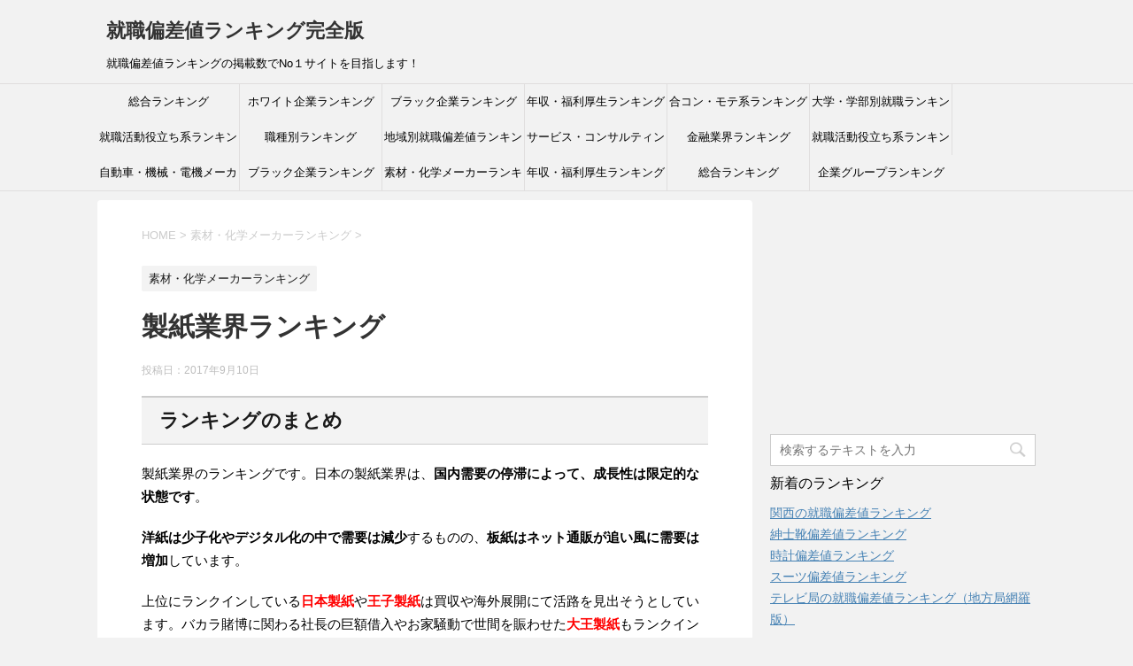

--- FILE ---
content_type: text/html; charset=UTF-8
request_url: http://shusyokuhensachi.com/seishigyoukai/
body_size: 48826
content:
<!DOCTYPE html>
<!--[if lt IE 7]>
<html class="ie6" lang="ja"> <![endif]-->
<!--[if IE 7]>
<html class="i7" lang="ja"> <![endif]-->
<!--[if IE 8]>
<html class="ie" lang="ja"> <![endif]-->
<!--[if gt IE 8]><!-->
<html lang="ja">
	<!--<![endif]-->
	<head prefix="og: http://ogp.me/ns# fb: http://ogp.me/ns/fb# article: http://ogp.me/ns/article#">

<meta name="google-site-verification" content="V6N4CyODadAs5bTmKyB6AljfUS1O3bTFunqA1UGTX-w" />

		<meta charset="UTF-8" >
		<meta name="viewport" content="width=device-width,initial-scale=1.0,user-scalable=yes">
		<meta name="format-detection" content="telephone=no" >
		
		
		<link rel="alternate" type="application/rss+xml" title="就職偏差値ランキング完全版 RSS Feed" href="http://shusyokuhensachi.com/feed/" />
		<link rel="pingback" href="http://shusyokuhensachi.com/wp/xmlrpc.php" >
		<!--[if lt IE 9]>
		<script src="http://css3-mediaqueries-js.googlecode.com/svn/trunk/css3-mediaqueries.js"></script>
		<script src="http://shusyokuhensachi.com/wp/wp-content/themes/stinger8/js/html5shiv.js"></script>
		<![endif]-->
				<title>製紙業界ランキング &#8211; 就職偏差値ランキング完全版</title>
<link rel='dns-prefetch' href='//ajax.googleapis.com' />
<link rel='dns-prefetch' href='//s.w.org' />
		<script type="text/javascript">
			window._wpemojiSettings = {"baseUrl":"https:\/\/s.w.org\/images\/core\/emoji\/2.2.1\/72x72\/","ext":".png","svgUrl":"https:\/\/s.w.org\/images\/core\/emoji\/2.2.1\/svg\/","svgExt":".svg","source":{"concatemoji":"http:\/\/shusyokuhensachi.com\/wp\/wp-includes\/js\/wp-emoji-release.min.js?ver=4.7.29"}};
			!function(t,a,e){var r,n,i,o=a.createElement("canvas"),l=o.getContext&&o.getContext("2d");function c(t){var e=a.createElement("script");e.src=t,e.defer=e.type="text/javascript",a.getElementsByTagName("head")[0].appendChild(e)}for(i=Array("flag","emoji4"),e.supports={everything:!0,everythingExceptFlag:!0},n=0;n<i.length;n++)e.supports[i[n]]=function(t){var e,a=String.fromCharCode;if(!l||!l.fillText)return!1;switch(l.clearRect(0,0,o.width,o.height),l.textBaseline="top",l.font="600 32px Arial",t){case"flag":return(l.fillText(a(55356,56826,55356,56819),0,0),o.toDataURL().length<3e3)?!1:(l.clearRect(0,0,o.width,o.height),l.fillText(a(55356,57331,65039,8205,55356,57096),0,0),e=o.toDataURL(),l.clearRect(0,0,o.width,o.height),l.fillText(a(55356,57331,55356,57096),0,0),e!==o.toDataURL());case"emoji4":return l.fillText(a(55357,56425,55356,57341,8205,55357,56507),0,0),e=o.toDataURL(),l.clearRect(0,0,o.width,o.height),l.fillText(a(55357,56425,55356,57341,55357,56507),0,0),e!==o.toDataURL()}return!1}(i[n]),e.supports.everything=e.supports.everything&&e.supports[i[n]],"flag"!==i[n]&&(e.supports.everythingExceptFlag=e.supports.everythingExceptFlag&&e.supports[i[n]]);e.supports.everythingExceptFlag=e.supports.everythingExceptFlag&&!e.supports.flag,e.DOMReady=!1,e.readyCallback=function(){e.DOMReady=!0},e.supports.everything||(r=function(){e.readyCallback()},a.addEventListener?(a.addEventListener("DOMContentLoaded",r,!1),t.addEventListener("load",r,!1)):(t.attachEvent("onload",r),a.attachEvent("onreadystatechange",function(){"complete"===a.readyState&&e.readyCallback()})),(r=e.source||{}).concatemoji?c(r.concatemoji):r.wpemoji&&r.twemoji&&(c(r.twemoji),c(r.wpemoji)))}(window,document,window._wpemojiSettings);
		</script>
		<style type="text/css">
img.wp-smiley,
img.emoji {
	display: inline !important;
	border: none !important;
	box-shadow: none !important;
	height: 1em !important;
	width: 1em !important;
	margin: 0 .07em !important;
	vertical-align: -0.1em !important;
	background: none !important;
	padding: 0 !important;
}
</style>
<link rel='stylesheet' id='normalize-css'  href='http://shusyokuhensachi.com/wp/wp-content/themes/stinger8/css/normalize.css?ver=1.5.9' type='text/css' media='all' />
<link rel='stylesheet' id='font-awesome-css'  href='http://shusyokuhensachi.com/wp/wp-content/themes/stinger8/css/fontawesome/css/font-awesome.min.css?ver=4.5.0' type='text/css' media='all' />
<link rel='stylesheet' id='style-css'  href='http://shusyokuhensachi.com/wp/wp-content/themes/stinger8/style.css?ver=4.7.29' type='text/css' media='all' />
<script type='text/javascript' src='//ajax.googleapis.com/ajax/libs/jquery/1.11.3/jquery.min.js?ver=1.11.3'></script>
<link rel='https://api.w.org/' href='http://shusyokuhensachi.com/wp-json/' />
<link rel="canonical" href="http://shusyokuhensachi.com/seishigyoukai/" />
<link rel='shortlink' href='http://shusyokuhensachi.com/?p=468' />
<link rel="alternate" type="application/json+oembed" href="http://shusyokuhensachi.com/wp-json/oembed/1.0/embed?url=http%3A%2F%2Fshusyokuhensachi.com%2Fseishigyoukai%2F" />
<link rel="alternate" type="text/xml+oembed" href="http://shusyokuhensachi.com/wp-json/oembed/1.0/embed?url=http%3A%2F%2Fshusyokuhensachi.com%2Fseishigyoukai%2F&#038;format=xml" />
<style type="text/css" id="custom-background-css">
body.custom-background { background-color: #f2f2f2; }
</style>

<script>
  (function(i,s,o,g,r,a,m){i['GoogleAnalyticsObject']=r;i[r]=i[r]||function(){
  (i[r].q=i[r].q||[]).push(arguments)},i[r].l=1*new Date();a=s.createElement(o),
  m=s.getElementsByTagName(o)[0];a.async=1;a.src=g;m.parentNode.insertBefore(a,m)
  })(window,document,'script','https://www.google-analytics.com/analytics.js','ga');

  ga('create', 'UA-15089888-5', 'auto');
  ga('send', 'pageview');

</script>

	</head>
	<body class="post-template-default single single-post postid-468 single-format-standard custom-background" >
			<div id="st-ami">
				<div id="wrapper">
				<div id="wrapper-in">
					<header>
						<div id="headbox-bg">
							<div class="clearfix" id="headbox">
								<nav id="s-navi" class="pcnone">
	<dl class="acordion">
		<dt class="trigger">
			<p><span class="op"><i class="fa fa-bars"></i></span></p>
		</dt>

		<dd class="acordion_tree">
						<div class="menu-%e3%83%88%e3%83%83%e3%83%97%e3%83%9a%e3%83%bc%e3%82%b8%e7%94%a8-container"><ul id="menu-%e3%83%88%e3%83%83%e3%83%97%e3%83%9a%e3%83%bc%e3%82%b8%e7%94%a8" class="menu"><li id="menu-item-258" class="menu-item menu-item-type-taxonomy menu-item-object-category menu-item-258"><a href="http://shusyokuhensachi.com/category/%e7%b7%8f%e5%90%88%e3%83%a9%e3%83%b3%e3%82%ad%e3%83%b3%e3%82%b0/">総合ランキング</a></li>
<li id="menu-item-260" class="menu-item menu-item-type-taxonomy menu-item-object-category menu-item-260"><a href="http://shusyokuhensachi.com/category/%e3%83%9b%e3%83%af%e3%82%a4%e3%83%88%e4%bc%81%e6%a5%ad%e3%83%a9%e3%83%b3%e3%82%ad%e3%83%b3%e3%82%b0/">ホワイト企業ランキング</a></li>
<li id="menu-item-257" class="menu-item menu-item-type-taxonomy menu-item-object-category menu-item-257"><a href="http://shusyokuhensachi.com/category/%e3%83%96%e3%83%a9%e3%83%83%e3%82%af%e4%bc%81%e6%a5%ad%e3%83%a9%e3%83%b3%e3%82%ad%e3%83%b3%e3%82%b0/">ブラック企業ランキング</a></li>
<li id="menu-item-261" class="menu-item menu-item-type-taxonomy menu-item-object-category menu-item-261"><a href="http://shusyokuhensachi.com/category/%e5%b9%b4%e5%8f%8e%e3%83%bb%e7%a6%8f%e5%88%a9%e5%8e%9a%e7%94%9f%e3%83%a9%e3%83%b3%e3%82%ad%e3%83%b3%e3%82%b0/">年収・福利厚生ランキング</a></li>
<li id="menu-item-262" class="menu-item menu-item-type-taxonomy menu-item-object-category menu-item-262"><a href="http://shusyokuhensachi.com/category/%e5%90%88%e3%82%b3%e3%83%b3%e3%83%bb%e3%83%a2%e3%83%86%e7%b3%bb%e3%83%a9%e3%83%b3%e3%82%ad%e3%83%b3%e3%82%b0/">合コン・モテ系ランキング</a></li>
<li id="menu-item-263" class="menu-item menu-item-type-taxonomy menu-item-object-category menu-item-263"><a href="http://shusyokuhensachi.com/category/%e5%a4%a7%e5%ad%a6%e3%83%bb%e5%ad%a6%e9%83%a8%e5%88%a5%e5%b0%b1%e8%81%b7%e3%83%a9%e3%83%b3%e3%82%ad%e3%83%b3%e3%82%b0/">大学・学部別就職ランキング</a></li>
<li id="menu-item-259" class="menu-item menu-item-type-taxonomy menu-item-object-category menu-item-259"><a href="http://shusyokuhensachi.com/category/%e5%b0%b1%e8%81%b7%e6%b4%bb%e5%8b%95%e5%bd%b9%e7%ab%8b%e3%81%a1%e7%b3%bb%e3%83%a9%e3%83%b3%e3%82%ad%e3%83%b3%e3%82%b0/">就職活動役立ち系ランキング</a></li>
<li id="menu-item-264" class="menu-item menu-item-type-taxonomy menu-item-object-category menu-item-264"><a href="http://shusyokuhensachi.com/category/%e8%81%b7%e7%a8%ae%e5%88%a5%e3%83%a9%e3%83%b3%e3%82%ad%e3%83%b3%e3%82%b0/">職種別ランキング</a></li>
<li id="menu-item-1116" class="menu-item menu-item-type-taxonomy menu-item-object-category menu-item-1116"><a href="http://shusyokuhensachi.com/category/%e5%9c%b0%e5%9f%9f%e5%88%a5%e5%b0%b1%e8%81%b7%e5%81%8f%e5%b7%ae%e5%80%a4%e3%83%a9%e3%83%b3%e3%82%ad%e3%83%b3%e3%82%b0/">地域別就職偏差値ランキング</a></li>
<li id="menu-item-1117" class="menu-item menu-item-type-taxonomy menu-item-object-category menu-item-1117"><a href="http://shusyokuhensachi.com/category/%e3%82%b5%e3%83%bc%e3%83%93%e3%82%b9%e3%83%bb%e3%82%b3%e3%83%b3%e3%82%b5%e3%83%ab%e3%83%86%e3%82%a3%e3%83%b3%e3%82%b0%e6%a5%ad%e7%95%8c%e3%83%a9%e3%83%b3%e3%82%ad%e3%83%b3%e3%82%b0/">サービス・コンサルティング業界ランキング</a></li>
<li id="menu-item-1118" class="menu-item menu-item-type-taxonomy menu-item-object-category menu-item-1118"><a href="http://shusyokuhensachi.com/category/%e9%87%91%e8%9e%8d%e6%a5%ad%e7%95%8c%e3%83%a9%e3%83%b3%e3%82%ad%e3%83%b3%e3%82%b0/">金融業界ランキング</a></li>
<li id="menu-item-1119" class="menu-item menu-item-type-taxonomy menu-item-object-category menu-item-1119"><a href="http://shusyokuhensachi.com/category/%e5%b0%b1%e8%81%b7%e6%b4%bb%e5%8b%95%e5%bd%b9%e7%ab%8b%e3%81%a1%e7%b3%bb%e3%83%a9%e3%83%b3%e3%82%ad%e3%83%b3%e3%82%b0/">就職活動役立ち系ランキング</a></li>
<li id="menu-item-1120" class="menu-item menu-item-type-taxonomy menu-item-object-category menu-item-1120"><a href="http://shusyokuhensachi.com/category/%e8%87%aa%e5%8b%95%e8%bb%8a%e3%83%bb%e6%a9%9f%e6%a2%b0%e3%83%bb%e9%9b%bb%e6%a9%9f%e3%83%a1%e3%83%bc%e3%82%ab%e3%83%bc%e3%83%a9%e3%83%b3%e3%82%ad%e3%83%b3%e3%82%b0/">自動車・機械・電機メーカーランキング</a></li>
<li id="menu-item-1121" class="menu-item menu-item-type-taxonomy menu-item-object-category menu-item-1121"><a href="http://shusyokuhensachi.com/category/%e3%83%96%e3%83%a9%e3%83%83%e3%82%af%e4%bc%81%e6%a5%ad%e3%83%a9%e3%83%b3%e3%82%ad%e3%83%b3%e3%82%b0/">ブラック企業ランキング</a></li>
<li id="menu-item-1122" class="menu-item menu-item-type-taxonomy menu-item-object-category current-post-ancestor current-menu-parent current-post-parent menu-item-1122"><a href="http://shusyokuhensachi.com/category/%e7%b4%a0%e6%9d%90%e3%83%bb%e5%8c%96%e5%ad%a6%e3%83%a1%e3%83%bc%e3%82%ab%e3%83%bc%e3%83%a9%e3%83%b3%e3%82%ad%e3%83%b3%e3%82%b0/">素材・化学メーカーランキング</a></li>
<li id="menu-item-1123" class="menu-item menu-item-type-taxonomy menu-item-object-category menu-item-1123"><a href="http://shusyokuhensachi.com/category/%e5%b9%b4%e5%8f%8e%e3%83%bb%e7%a6%8f%e5%88%a9%e5%8e%9a%e7%94%9f%e3%83%a9%e3%83%b3%e3%82%ad%e3%83%b3%e3%82%b0/">年収・福利厚生ランキング</a></li>
<li id="menu-item-1124" class="menu-item menu-item-type-taxonomy menu-item-object-category menu-item-1124"><a href="http://shusyokuhensachi.com/category/%e7%b7%8f%e5%90%88%e3%83%a9%e3%83%b3%e3%82%ad%e3%83%b3%e3%82%b0/">総合ランキング</a></li>
<li id="menu-item-1125" class="menu-item menu-item-type-taxonomy menu-item-object-category menu-item-1125"><a href="http://shusyokuhensachi.com/category/%e4%bc%81%e6%a5%ad%e3%82%b0%e3%83%ab%e3%83%bc%e3%83%97%e3%83%a9%e3%83%b3%e3%82%ad%e3%83%b3%e3%82%b0/">企業グループランキング</a></li>
</ul></div>			<div class="clear"></div>

		</dd>
	</dl>
</nav>
									<div id="header-l">
									<!-- ロゴ又はブログ名 -->
									<p class="sitename">
										<a href="http://shusyokuhensachi.com/">
											就職偏差値ランキング完全版										</a>
									</p>
									<!-- ロゴ又はブログ名ここまで -->
									<!-- キャプション -->
																			<p class="descr">
											就職偏差値ランキングの掲載数でNo１サイトを目指します！										</p>
																		</div><!-- /#header-l -->

							</div><!-- /#headbox-bg -->
						</div><!-- /#headbox clearfix -->

						<div id="gazou-wide">
										<div id="st-menubox">
			<div id="st-menuwide">
				<nav class="smanone clearfix"><ul id="menu-%e3%83%88%e3%83%83%e3%83%97%e3%83%9a%e3%83%bc%e3%82%b8%e7%94%a8-1" class="menu"><li class="menu-item menu-item-type-taxonomy menu-item-object-category menu-item-258"><a href="http://shusyokuhensachi.com/category/%e7%b7%8f%e5%90%88%e3%83%a9%e3%83%b3%e3%82%ad%e3%83%b3%e3%82%b0/">総合ランキング</a></li>
<li class="menu-item menu-item-type-taxonomy menu-item-object-category menu-item-260"><a href="http://shusyokuhensachi.com/category/%e3%83%9b%e3%83%af%e3%82%a4%e3%83%88%e4%bc%81%e6%a5%ad%e3%83%a9%e3%83%b3%e3%82%ad%e3%83%b3%e3%82%b0/">ホワイト企業ランキング</a></li>
<li class="menu-item menu-item-type-taxonomy menu-item-object-category menu-item-257"><a href="http://shusyokuhensachi.com/category/%e3%83%96%e3%83%a9%e3%83%83%e3%82%af%e4%bc%81%e6%a5%ad%e3%83%a9%e3%83%b3%e3%82%ad%e3%83%b3%e3%82%b0/">ブラック企業ランキング</a></li>
<li class="menu-item menu-item-type-taxonomy menu-item-object-category menu-item-261"><a href="http://shusyokuhensachi.com/category/%e5%b9%b4%e5%8f%8e%e3%83%bb%e7%a6%8f%e5%88%a9%e5%8e%9a%e7%94%9f%e3%83%a9%e3%83%b3%e3%82%ad%e3%83%b3%e3%82%b0/">年収・福利厚生ランキング</a></li>
<li class="menu-item menu-item-type-taxonomy menu-item-object-category menu-item-262"><a href="http://shusyokuhensachi.com/category/%e5%90%88%e3%82%b3%e3%83%b3%e3%83%bb%e3%83%a2%e3%83%86%e7%b3%bb%e3%83%a9%e3%83%b3%e3%82%ad%e3%83%b3%e3%82%b0/">合コン・モテ系ランキング</a></li>
<li class="menu-item menu-item-type-taxonomy menu-item-object-category menu-item-263"><a href="http://shusyokuhensachi.com/category/%e5%a4%a7%e5%ad%a6%e3%83%bb%e5%ad%a6%e9%83%a8%e5%88%a5%e5%b0%b1%e8%81%b7%e3%83%a9%e3%83%b3%e3%82%ad%e3%83%b3%e3%82%b0/">大学・学部別就職ランキング</a></li>
<li class="menu-item menu-item-type-taxonomy menu-item-object-category menu-item-259"><a href="http://shusyokuhensachi.com/category/%e5%b0%b1%e8%81%b7%e6%b4%bb%e5%8b%95%e5%bd%b9%e7%ab%8b%e3%81%a1%e7%b3%bb%e3%83%a9%e3%83%b3%e3%82%ad%e3%83%b3%e3%82%b0/">就職活動役立ち系ランキング</a></li>
<li class="menu-item menu-item-type-taxonomy menu-item-object-category menu-item-264"><a href="http://shusyokuhensachi.com/category/%e8%81%b7%e7%a8%ae%e5%88%a5%e3%83%a9%e3%83%b3%e3%82%ad%e3%83%b3%e3%82%b0/">職種別ランキング</a></li>
<li class="menu-item menu-item-type-taxonomy menu-item-object-category menu-item-1116"><a href="http://shusyokuhensachi.com/category/%e5%9c%b0%e5%9f%9f%e5%88%a5%e5%b0%b1%e8%81%b7%e5%81%8f%e5%b7%ae%e5%80%a4%e3%83%a9%e3%83%b3%e3%82%ad%e3%83%b3%e3%82%b0/">地域別就職偏差値ランキング</a></li>
<li class="menu-item menu-item-type-taxonomy menu-item-object-category menu-item-1117"><a href="http://shusyokuhensachi.com/category/%e3%82%b5%e3%83%bc%e3%83%93%e3%82%b9%e3%83%bb%e3%82%b3%e3%83%b3%e3%82%b5%e3%83%ab%e3%83%86%e3%82%a3%e3%83%b3%e3%82%b0%e6%a5%ad%e7%95%8c%e3%83%a9%e3%83%b3%e3%82%ad%e3%83%b3%e3%82%b0/">サービス・コンサルティング業界ランキング</a></li>
<li class="menu-item menu-item-type-taxonomy menu-item-object-category menu-item-1118"><a href="http://shusyokuhensachi.com/category/%e9%87%91%e8%9e%8d%e6%a5%ad%e7%95%8c%e3%83%a9%e3%83%b3%e3%82%ad%e3%83%b3%e3%82%b0/">金融業界ランキング</a></li>
<li class="menu-item menu-item-type-taxonomy menu-item-object-category menu-item-1119"><a href="http://shusyokuhensachi.com/category/%e5%b0%b1%e8%81%b7%e6%b4%bb%e5%8b%95%e5%bd%b9%e7%ab%8b%e3%81%a1%e7%b3%bb%e3%83%a9%e3%83%b3%e3%82%ad%e3%83%b3%e3%82%b0/">就職活動役立ち系ランキング</a></li>
<li class="menu-item menu-item-type-taxonomy menu-item-object-category menu-item-1120"><a href="http://shusyokuhensachi.com/category/%e8%87%aa%e5%8b%95%e8%bb%8a%e3%83%bb%e6%a9%9f%e6%a2%b0%e3%83%bb%e9%9b%bb%e6%a9%9f%e3%83%a1%e3%83%bc%e3%82%ab%e3%83%bc%e3%83%a9%e3%83%b3%e3%82%ad%e3%83%b3%e3%82%b0/">自動車・機械・電機メーカーランキング</a></li>
<li class="menu-item menu-item-type-taxonomy menu-item-object-category menu-item-1121"><a href="http://shusyokuhensachi.com/category/%e3%83%96%e3%83%a9%e3%83%83%e3%82%af%e4%bc%81%e6%a5%ad%e3%83%a9%e3%83%b3%e3%82%ad%e3%83%b3%e3%82%b0/">ブラック企業ランキング</a></li>
<li class="menu-item menu-item-type-taxonomy menu-item-object-category current-post-ancestor current-menu-parent current-post-parent menu-item-1122"><a href="http://shusyokuhensachi.com/category/%e7%b4%a0%e6%9d%90%e3%83%bb%e5%8c%96%e5%ad%a6%e3%83%a1%e3%83%bc%e3%82%ab%e3%83%bc%e3%83%a9%e3%83%b3%e3%82%ad%e3%83%b3%e3%82%b0/">素材・化学メーカーランキング</a></li>
<li class="menu-item menu-item-type-taxonomy menu-item-object-category menu-item-1123"><a href="http://shusyokuhensachi.com/category/%e5%b9%b4%e5%8f%8e%e3%83%bb%e7%a6%8f%e5%88%a9%e5%8e%9a%e7%94%9f%e3%83%a9%e3%83%b3%e3%82%ad%e3%83%b3%e3%82%b0/">年収・福利厚生ランキング</a></li>
<li class="menu-item menu-item-type-taxonomy menu-item-object-category menu-item-1124"><a href="http://shusyokuhensachi.com/category/%e7%b7%8f%e5%90%88%e3%83%a9%e3%83%b3%e3%82%ad%e3%83%b3%e3%82%b0/">総合ランキング</a></li>
<li class="menu-item menu-item-type-taxonomy menu-item-object-category menu-item-1125"><a href="http://shusyokuhensachi.com/category/%e4%bc%81%e6%a5%ad%e3%82%b0%e3%83%ab%e3%83%bc%e3%83%97%e3%83%a9%e3%83%b3%e3%82%ad%e3%83%b3%e3%82%b0/">企業グループランキング</a></li>
</ul></nav>			</div>
		</div>
	
							
						</div>
						<!-- /gazou -->

					</header>
					<div id="content-w">
<div id="content" class="clearfix">
	<div id="contentInner">

		<div class="st-main">

			<!-- ぱんくず -->
			<section id="breadcrumb">
			<ol itemscope itemtype="http://schema.org/BreadcrumbList">
					 <li itemprop="itemListElement" itemscope
      itemtype="http://schema.org/ListItem"><a href="http://shusyokuhensachi.com" itemprop="item"><span itemprop="name">HOME</span></a> > <meta itemprop="position" content="1" /></li>
									<li itemprop="itemListElement" itemscope
      itemtype="http://schema.org/ListItem"><a href="http://shusyokuhensachi.com/category/%e7%b4%a0%e6%9d%90%e3%83%bb%e5%8c%96%e5%ad%a6%e3%83%a1%e3%83%bc%e3%82%ab%e3%83%bc%e3%83%a9%e3%83%b3%e3%82%ad%e3%83%b3%e3%82%b0/" itemprop="item">
					<span itemprop="name">素材・化学メーカーランキング</span> </a> &gt;<meta itemprop="position" content="2" /></li> 
							</ol>
			</section>
			<!--/ ぱんくず -->

			<div id="post-468" class="st-post post-468 post type-post status-publish format-standard has-post-thumbnail hentry category-15">
				<article>
					<!--ループ開始 -->
										
										<p class="st-catgroup">
					<a href="http://shusyokuhensachi.com/category/%e7%b4%a0%e6%9d%90%e3%83%bb%e5%8c%96%e5%ad%a6%e3%83%a1%e3%83%bc%e3%82%ab%e3%83%bc%e3%83%a9%e3%83%b3%e3%82%ad%e3%83%b3%e3%82%b0/" title="View all posts in 素材・化学メーカーランキング" rel="category tag"><span class="catname st-catid15">素材・化学メーカーランキング</span></a>					</p>
									

					<h1 class="entry-title">製紙業界ランキング</h1>

					<div class="blogbox">
						<p><span class="kdate">
															投稿日：<time class="updated" datetime="2017-09-10T21:37:48+0900">2017年9月10日</time>
													</span></p>
					</div>

					<div class="mainbox">
							<div class="entry-content">
								<h2>ランキングのまとめ</h2>
<p>製紙業界のランキングです。日本の製紙業界は、<strong>国内需要の停滞によって、成長性は限定的な状態です</strong>。</p>
<p><strong>洋紙は少子化やデジタル化の中で需要は減少</strong>するものの、<strong>板紙はネット通販が追い風に需要は増加</strong>しています。</p>
<p>上位にランクインしている<strong><span style="color: #ff0000;">日本製紙</span></strong>や<strong><span style="color: #ff0000;">王子製紙</span></strong>は買収や海外展開にて活路を見出そうとしています。バカラ賭博に関わる社長の巨額借入やお家騒動で世間を賑わせた<strong><span style="color: #ff0000;">大王製紙</span></strong>もランクインしています。<br />
<script async src="//pagead2.googlesyndication.com/pagead/js/adsbygoogle.js"></script><br />
<!-- レクタングル --><br />
<ins class="adsbygoogle" style="display: inline-block; width: 300px; height: 250px;" data-ad-slot="6297484829" data-ad-client="ca-pub-2242145773394229"></ins><br />
<script>
(adsbygoogle = window.adsbygoogle || []).push({});
</script></p>
<h2>製紙業界ランキング</h2>
<p>64 <strong><span style="color: #ff0000;">日本製紙 王子製紙</span></strong></p>
<p>60 レンゴー<br />
59 三菱製紙 凸版 大日本印刷<br />
58 北越製紙 日写 フォームズ<br />
57 日本紙パルプ商事 巴川製紙所<br />
56 <strong><span style="color: #ff0000;">大王製紙</span></strong> 大昭和板紙<br />
55 中越パルプ<br />
54 共同<br />
53 新生紙パルプ商事 トーモク 三島製紙 日本トーカンパッケージ 図書<br />
52 東海パルプ 昭和パックス 特種製紙 三浦 亜細亜<br />
50 紀州製紙 イムラ封筒<br />
48 岡山製紙<br />
46 東罐興産</p>
							</div>
						<div class="adbox">

						<p style="display:none">レクタングル大</p>			<div class="textwidget"><script async src="//pagead2.googlesyndication.com/pagead/js/adsbygoogle.js"></script>
<!-- レクタングル -->
<ins class="adsbygoogle"
     style="display:inline-block;width:300px;height:250px"
     data-ad-client="ca-pub-2242145773394229"
     data-ad-slot="6297484829"></ins>
<script>
(adsbygoogle = window.adsbygoogle || []).push({});
</script></div>
					
	
									<div style="padding-top:10px;">
					<p style="display:none">レクタングル大</p>			<div class="textwidget"><script async src="//pagead2.googlesyndication.com/pagead/js/adsbygoogle.js"></script>
<!-- レクタングル -->
<ins class="adsbygoogle"
     style="display:inline-block;width:300px;height:250px"
     data-ad-client="ca-pub-2242145773394229"
     data-ad-slot="6297484829"></ins>
<script>
(adsbygoogle = window.adsbygoogle || []).push({});
</script></div>
						</div>
					
	</div>
		
							
					</div><!-- .mainboxここまで -->
	
							<div class="sns">
	<ul class="clearfix">
		<!--ツイートボタン-->
		<li class="twitter"> 
		<a onclick="window.open('//twitter.com/intent/tweet?url=http%3A%2F%2Fshusyokuhensachi.com%2Fseishigyoukai%2F&text=%E8%A3%BD%E7%B4%99%E6%A5%AD%E7%95%8C%E3%83%A9%E3%83%B3%E3%82%AD%E3%83%B3%E3%82%B0&tw_p=tweetbutton', '', 'width=500,height=450'); return false;"><i class="fa fa-twitter"></i><span class="snstext " >Twitter</span></a>
		</li>

		<!--Facebookボタン-->      
		<li class="facebook">
		<a href="//www.facebook.com/sharer.php?src=bm&u=http%3A%2F%2Fshusyokuhensachi.com%2Fseishigyoukai%2F&t=%E8%A3%BD%E7%B4%99%E6%A5%AD%E7%95%8C%E3%83%A9%E3%83%B3%E3%82%AD%E3%83%B3%E3%82%B0" target="_blank"><i class="fa fa-facebook"></i><span class="snstext " >Facebook</span>
		</a>
		</li>

		<!--Google+1ボタン-->
		<li class="googleplus">
		<a href="https://plus.google.com/share?url=http%3A%2F%2Fshusyokuhensachi.com%2Fseishigyoukai%2F" target="_blank"><i class="fa fa-google-plus"></i><span class="snstext " >Google+</span></a>
		</li>

		<!--ポケットボタン-->      
		<li class="pocket">
		<a onclick="window.open('//getpocket.com/edit?url=http%3A%2F%2Fshusyokuhensachi.com%2Fseishigyoukai%2F&title=%E8%A3%BD%E7%B4%99%E6%A5%AD%E7%95%8C%E3%83%A9%E3%83%B3%E3%82%AD%E3%83%B3%E3%82%B0', '', 'width=500,height=350'); return false;"><i class="fa fa-get-pocket"></i><span class="snstext " >Pocket</span></a></li>

		<!--はてブボタン-->  
		<li class="hatebu">       
			<a href="//b.hatena.ne.jp/entry/http://shusyokuhensachi.com/seishigyoukai/" class="hatena-bookmark-button" data-hatena-bookmark-layout="simple" title="製紙業界ランキング"><span style="font-weight:bold" class="fa-hatena">B!</span><span class="snstext " >はてブ</span>
			</a><script type="text/javascript" src="//b.st-hatena.com/js/bookmark_button.js" charset="utf-8" async="async"></script>

		</li>

		<!--LINEボタン-->   
		<li class="line">
		<a href="//line.me/R/msg/text/?%E8%A3%BD%E7%B4%99%E6%A5%AD%E7%95%8C%E3%83%A9%E3%83%B3%E3%82%AD%E3%83%B3%E3%82%B0%0Ahttp%3A%2F%2Fshusyokuhensachi.com%2Fseishigyoukai%2F" target="_blank"><i class="fa fa-comment" aria-hidden="true"></i><span class="snstext" >LINE</span></a>
		</li>     
	</ul>

	</div> 
<script async src="//pagead2.googlesyndication.com/pagead/js/adsbygoogle.js"></script>
<ins class="adsbygoogle"
     style="display:block"
     data-ad-format="autorelaxed"
     data-ad-client="ca-pub-2242145773394229"
     data-ad-slot="7703019723"></ins>
<script>
     (adsbygoogle = window.adsbygoogle || []).push({});
</script>

						<p class="tagst">
							<i class="fa fa-folder-open-o" aria-hidden="true"></i>-<a href="http://shusyokuhensachi.com/category/%e7%b4%a0%e6%9d%90%e3%83%bb%e5%8c%96%e5%ad%a6%e3%83%a1%e3%83%bc%e3%82%ab%e3%83%bc%e3%83%a9%e3%83%b3%e3%82%ad%e3%83%b3%e3%82%b0/" rel="category tag">素材・化学メーカーランキング</a><br/>
													</p>

					<p>執筆者：<a href="http://shusyokuhensachi.com/author/wpmaster/" title="wpmaster の投稿" rel="author">wpmaster</a></p>


										<!--ループ終了-->
			</article>

					<div class="st-aside">

						<hr class="hrcss" />
<div id="comments">
     	<div id="respond" class="comment-respond">
		<p id="st-reply-title" class="comment-reply-title">comment <small><a rel="nofollow" id="cancel-comment-reply-link" href="/seishigyoukai/#respond" style="display:none;">コメントをキャンセル</a></small></p>			<form action="http://shusyokuhensachi.com/wp/wp-comments-post.php" method="post" id="commentform" class="comment-form">
				<p class="comment-notes"><span id="email-notes">メールアドレスが公開されることはありません。</span> <span class="required">*</span> が付いている欄は必須項目です</p><p class="comment-form-comment"><label for="comment">コメント</label> <textarea id="comment" name="comment" cols="45" rows="8" maxlength="65525" aria-required="true" required="required"></textarea></p><p class="comment-form-author"><label for="author">名前 <span class="required">*</span></label> <input id="author" name="author" type="text" value="" size="30" maxlength="245" aria-required='true' required='required' /></p>
<p class="comment-form-email"><label for="email">メール <span class="required">*</span></label> <input id="email" name="email" type="text" value="" size="30" maxlength="100" aria-describedby="email-notes" aria-required='true' required='required' /></p>
<p class="comment-form-url"><label for="url">サイト</label> <input id="url" name="url" type="text" value="" size="30" maxlength="200" /></p>
<p class="form-submit"><input name="submit" type="submit" id="submit" class="submit" value="コメントを送る" /> <input type='hidden' name='comment_post_ID' value='468' id='comment_post_ID' />
<input type='hidden' name='comment_parent' id='comment_parent' value='0' />
</p>			</form>
			</div><!-- #respond -->
	</div>

<!-- END singer -->

						<!--関連記事-->
						<p class="point"><span class="point-in">関連記事</span></p>
<div class="kanren">
							<dl class="clearfix">
				<dt><a href="http://shusyokuhensachi.com/kagaku_nomikai/">
													<img width="150" height="150" src="http://shusyokuhensachi.com/wp/wp-content/uploads/2017/09/shinetsu-150x150.png" class="attachment-thumbnail size-thumbnail wp-post-image" alt="shinetsu" srcset="http://shusyokuhensachi.com/wp/wp-content/uploads/2017/09/shinetsu-150x150.png 150w, http://shusyokuhensachi.com/wp/wp-content/uploads/2017/09/shinetsu-100x100.png 100w, http://shusyokuhensachi.com/wp/wp-content/uploads/2017/09/shinetsu.png 220w" sizes="(max-width: 150px) 100vw, 150px" />											</a></dt>
				<dd>
					<p class="kanren-t"><a href="http://shusyokuhensachi.com/kagaku_nomikai/">
							化学メーカー飲み会ランキング						</a></p>

					<div class="smanone2">
						<p>ランキングのまとめ 化学メーカーの飲み会の激しさ（？）のランキングになります。 この様なランキングができるほど、化学メーカーは飲み会が好きな会社が多いのでしょうか。 研究所内のバー（日本ゼオン）や、ノ &#8230; </p>
					</div>
				</dd>
			</dl>
					<dl class="clearfix">
				<dt><a href="http://shusyokuhensachi.com/sekiyukaihatsu/">
													<img width="150" height="150" src="http://shusyokuhensachi.com/wp/wp-content/uploads/2017/09/jx-150x150.png" class="attachment-thumbnail size-thumbnail wp-post-image" alt="jx" srcset="http://shusyokuhensachi.com/wp/wp-content/uploads/2017/09/jx-150x150.png 150w, http://shusyokuhensachi.com/wp/wp-content/uploads/2017/09/jx-100x100.png 100w" sizes="(max-width: 150px) 100vw, 150px" />											</a></dt>
				<dd>
					<p class="kanren-t"><a href="http://shusyokuhensachi.com/sekiyukaihatsu/">
							石油開発業界ランキング						</a></p>

					<div class="smanone2">
						<p>ランキングのまとめ 原油や天然ガスの開発を行う石油開発業界のランキングになります。 石油業界と同様に必ずしも将来が明るいとは言えない業界ですが、規模の大きい仕事に取り組めそうで、やりがいはありそうです &#8230; </p>
					</div>
				</dd>
			</dl>
					<dl class="clearfix">
				<dt><a href="http://shusyokuhensachi.com/kagakugyoukai/">
													<img width="150" height="150" src="http://shusyokuhensachi.com/wp/wp-content/uploads/2017/09/mitsubishichemical-150x150.png" class="attachment-thumbnail size-thumbnail wp-post-image" alt="mitsubishichemical" srcset="http://shusyokuhensachi.com/wp/wp-content/uploads/2017/09/mitsubishichemical-150x150.png 150w, http://shusyokuhensachi.com/wp/wp-content/uploads/2017/09/mitsubishichemical-100x100.png 100w, http://shusyokuhensachi.com/wp/wp-content/uploads/2017/09/mitsubishichemical.png 225w" sizes="(max-width: 150px) 100vw, 150px" />											</a></dt>
				<dd>
					<p class="kanren-t"><a href="http://shusyokuhensachi.com/kagakugyoukai/">
							化学業界ランキング						</a></p>

					<div class="smanone2">
						<p>ランキングのまとめ 化学業界のランキングになります。 化学メーカーはBtoBのビジネスモデルのため、馴染みが少ないかもしれませんが、日本の製造業を下支えする優良企業ばかりです。 三菱化学・三菱レイヨン &#8230; </p>
					</div>
				</dd>
			</dl>
					<dl class="clearfix">
				<dt><a href="http://shusyokuhensachi.com/seiyaku_mr/">
													<img width="150" height="150" src="http://shusyokuhensachi.com/wp/wp-content/uploads/2017/09/takeda-150x150.png" class="attachment-thumbnail size-thumbnail wp-post-image" alt="takeda" srcset="http://shusyokuhensachi.com/wp/wp-content/uploads/2017/09/takeda-150x150.png 150w, http://shusyokuhensachi.com/wp/wp-content/uploads/2017/09/takeda-100x100.png 100w, http://shusyokuhensachi.com/wp/wp-content/uploads/2017/09/takeda.png 160w" sizes="(max-width: 150px) 100vw, 150px" />											</a></dt>
				<dd>
					<p class="kanren-t"><a href="http://shusyokuhensachi.com/seiyaku_mr/">
							製薬業界（MR）ランキング						</a></p>

					<div class="smanone2">
						<p>ランキングのまとめ 製薬会社の医療情報担当者（MR：営業担当）のランキングになります。大手から中小の製薬会社の選考方法や社風・待遇等がまとめられており、就職活動生が参考にしたいランキングです。 MRと &#8230; </p>
					</div>
				</dd>
			</dl>
					<dl class="clearfix">
				<dt><a href="http://shusyokuhensachi.com/keshouhin/">
													<img width="150" height="150" src="http://shusyokuhensachi.com/wp/wp-content/uploads/2017/09/kao-150x150.png" class="attachment-thumbnail size-thumbnail wp-post-image" alt="kao" srcset="http://shusyokuhensachi.com/wp/wp-content/uploads/2017/09/kao-150x150.png 150w, http://shusyokuhensachi.com/wp/wp-content/uploads/2017/09/kao-100x100.png 100w, http://shusyokuhensachi.com/wp/wp-content/uploads/2017/09/kao.png 225w" sizes="(max-width: 150px) 100vw, 150px" />											</a></dt>
				<dd>
					<p class="kanren-t"><a href="http://shusyokuhensachi.com/keshouhin/">
							化粧品業界ランキング						</a></p>

					<div class="smanone2">
						<p>ランキングのまとめ いつの時代も女性に人気な化粧品業界のランキングになります。 国内需要は頭打ちの中、訪日外国人の一時的な需要で一息ついている状態です。 海外売上比率が高まる中、グローバルに通用するブ &#8230; </p>
					</div>
				</dd>
			</dl>
				</div>
						<!--ページナビ-->
						<div class="p-navi clearfix">
							<dl>
																	<dt>PREV</dt>
									<dd>
										<a href="http://shusyokuhensachi.com/sekiyukaihatsu/">石油開発業界ランキング</a>
									</dd>
																									<dt>NEXT</dt>
									<dd>
										<a href="http://shusyokuhensachi.com/seiyaku_mr/">製薬業界（MR）ランキング</a>
									</dd>
															</dl>
						</div>
					</div><!-- /st-aside -->

			</div>
			<!--/post-->

		</div><!-- /st-main -->
	</div>
	<!-- /#contentInner -->
	<div id="side">
	<div class="st-aside">

					<div class="side-topad">
				<div class="ad"><p style="display:none">レクタングル</p>			<div class="textwidget"><script async src="//pagead2.googlesyndication.com/pagead/js/adsbygoogle.js"></script>
<!-- レクタングル -->
<ins class="adsbygoogle"
     style="display:inline-block;width:300px;height:250px"
     data-ad-client="ca-pub-2242145773394229"
     data-ad-slot="6297484829"></ins>
<script>
(adsbygoogle = window.adsbygoogle || []).push({});
</script></div>
		</div><div class="ad"><div id="search">
	<form method="get" id="searchform" action="http://shusyokuhensachi.com/">
		<label class="hidden" for="s">
					</label>
		<input type="text" placeholder="検索するテキストを入力" value="" name="s" id="s" />
		<input type="image" src="http://shusyokuhensachi.com/wp/wp-content/themes/stinger8/images/search.png" alt="検索" id="searchsubmit" />
	</form>
</div>
<!-- /stinger --> </div><div class="ad">			<div class="textwidget">新着のランキング</div>
		</div>		<div class="ad">		<p style="display:none">最近の投稿</p>		<ul>
					<li>
				<a href="http://shusyokuhensachi.com/kansai/">関西の就職偏差値ランキング</a>
						</li>
					<li>
				<a href="http://shusyokuhensachi.com/shoes/">紳士靴偏差値ランキング</a>
						</li>
					<li>
				<a href="http://shusyokuhensachi.com/watch/">時計偏差値ランキング</a>
						</li>
					<li>
				<a href="http://shusyokuhensachi.com/suits/">スーツ偏差値ランキング</a>
						</li>
					<li>
				<a href="http://shusyokuhensachi.com/tvgyoukai/">テレビ局の就職偏差値ランキング（地方局網羅版）</a>
						</li>
				</ul>
		</div>		<div class="ad">			<div class="textwidget">ランキングのカテゴリー一覧</div>
		</div><div class="ad"><p style="display:none">カテゴリー</p>		<ul>
	<li class="cat-item cat-item-21"><a href="http://shusyokuhensachi.com/category/%e3%80%90%e7%95%aa%e5%a4%96%e7%b7%a8%e3%80%91%e3%83%a9%e3%83%b3%e3%82%ad%e3%83%b3%e3%82%b0%e4%bb%a5%e5%a4%96%e3%81%ae%e5%8f%82%e8%80%83%e6%83%85%e5%a0%b1/" >【番外編】ランキング以外の参考情報</a>
</li>
	<li class="cat-item cat-item-22"><a href="http://shusyokuhensachi.com/category/it%e7%b3%bb%e4%bc%81%e6%a5%ad%e3%83%a9%e3%83%b3%e3%82%ad%e3%83%b3%e3%82%b0/" >IT系企業ランキング</a>
</li>
	<li class="cat-item cat-item-18"><a href="http://shusyokuhensachi.com/category/%e3%82%a4%e3%83%b3%e3%83%95%e3%83%a9%e6%a5%ad%e7%95%8c%e3%83%a9%e3%83%b3%e3%82%ad%e3%83%b3%e3%82%b0/" >インフラ業界ランキング</a>
</li>
	<li class="cat-item cat-item-19"><a href="http://shusyokuhensachi.com/category/%e3%82%b5%e3%83%bc%e3%83%93%e3%82%b9%e3%83%bb%e3%82%b3%e3%83%b3%e3%82%b5%e3%83%ab%e3%83%86%e3%82%a3%e3%83%b3%e3%82%b0%e6%a5%ad%e7%95%8c%e3%83%a9%e3%83%b3%e3%82%ad%e3%83%b3%e3%82%b0/" >サービス・コンサルティング業界ランキング</a>
</li>
	<li class="cat-item cat-item-3"><a href="http://shusyokuhensachi.com/category/%e3%83%96%e3%83%a9%e3%83%83%e3%82%af%e4%bc%81%e6%a5%ad%e3%83%a9%e3%83%b3%e3%82%ad%e3%83%b3%e3%82%b0/" >ブラック企業ランキング</a>
</li>
	<li class="cat-item cat-item-5"><a href="http://shusyokuhensachi.com/category/%e3%83%9b%e3%83%af%e3%82%a4%e3%83%88%e4%bc%81%e6%a5%ad%e3%83%a9%e3%83%b3%e3%82%ad%e3%83%b3%e3%82%b0/" >ホワイト企業ランキング</a>
</li>
	<li class="cat-item cat-item-24"><a href="http://shusyokuhensachi.com/category/%e4%b8%8d%e5%8b%95%e7%94%a3%e6%a5%ad%e7%95%8c%e3%83%a9%e3%83%b3%e3%82%ad%e3%83%b3%e3%82%b0/" >不動産業界ランキング</a>
</li>
	<li class="cat-item cat-item-23"><a href="http://shusyokuhensachi.com/category/%e4%bc%81%e6%a5%ad%e3%82%b0%e3%83%ab%e3%83%bc%e3%83%97%e3%83%a9%e3%83%b3%e3%82%ad%e3%83%b3%e3%82%b0/" >企業グループランキング</a>
</li>
	<li class="cat-item cat-item-17"><a href="http://shusyokuhensachi.com/category/%e5%85%ac%e5%8b%99%e5%93%a1%e3%83%bb%e9%9d%9e%e5%96%b6%e5%88%a9%e6%a9%9f%e9%96%a2%e3%83%a9%e3%83%b3%e3%82%ad%e3%83%b3%e3%82%b0/" >公務員・非営利機関ランキング</a>
</li>
	<li class="cat-item cat-item-6"><a href="http://shusyokuhensachi.com/category/%e5%90%88%e3%82%b3%e3%83%b3%e3%83%bb%e3%83%a2%e3%83%86%e7%b3%bb%e3%83%a9%e3%83%b3%e3%82%ad%e3%83%b3%e3%82%b0/" >合コン・モテ系ランキング</a>
</li>
	<li class="cat-item cat-item-12"><a href="http://shusyokuhensachi.com/category/%e5%95%86%e7%a4%be%e3%83%bb%e6%b5%81%e9%80%9a%e3%83%bb%e5%b0%8f%e5%a3%b2%e3%82%8a%e6%a5%ad%e7%95%8c%e3%83%a9%e3%83%b3%e3%82%ad%e3%83%b3%e3%82%b0/" >商社・流通・小売り業界ランキング</a>
</li>
	<li class="cat-item cat-item-20"><a href="http://shusyokuhensachi.com/category/%e5%9c%b0%e5%9f%9f%e5%88%a5%e5%b0%b1%e8%81%b7%e5%81%8f%e5%b7%ae%e5%80%a4%e3%83%a9%e3%83%b3%e3%82%ad%e3%83%b3%e3%82%b0/" >地域別就職偏差値ランキング</a>
</li>
	<li class="cat-item cat-item-8"><a href="http://shusyokuhensachi.com/category/%e5%a4%a7%e5%ad%a6%e3%83%bb%e5%ad%a6%e9%83%a8%e5%88%a5%e5%b0%b1%e8%81%b7%e3%83%a9%e3%83%b3%e3%82%ad%e3%83%b3%e3%82%b0/" >大学・学部別就職ランキング</a>
</li>
	<li class="cat-item cat-item-7"><a href="http://shusyokuhensachi.com/category/%e5%b0%b1%e8%81%b7%e6%b4%bb%e5%8b%95%e5%bd%b9%e7%ab%8b%e3%81%a1%e7%b3%bb%e3%83%a9%e3%83%b3%e3%82%ad%e3%83%b3%e3%82%b0/" >就職活動役立ち系ランキング</a>
</li>
	<li class="cat-item cat-item-1"><a href="http://shusyokuhensachi.com/category/%e5%b9%b4%e5%8f%8e%e3%83%bb%e7%a6%8f%e5%88%a9%e5%8e%9a%e7%94%9f%e3%83%a9%e3%83%b3%e3%82%ad%e3%83%b3%e3%82%b0/" >年収・福利厚生ランキング</a>
</li>
	<li class="cat-item cat-item-16"><a href="http://shusyokuhensachi.com/category/%e7%8e%a9%e5%85%b7%e3%83%bb%e6%96%87%e5%85%b7%e3%83%a1%e3%83%bc%e3%82%ab%e3%83%bc%e3%83%a9%e3%83%b3%e3%82%ad%e3%83%b3%e3%82%b0/" >玩具・文具メーカーランキング</a>
</li>
	<li class="cat-item cat-item-15"><a href="http://shusyokuhensachi.com/category/%e7%b4%a0%e6%9d%90%e3%83%bb%e5%8c%96%e5%ad%a6%e3%83%a1%e3%83%bc%e3%82%ab%e3%83%bc%e3%83%a9%e3%83%b3%e3%82%ad%e3%83%b3%e3%82%b0/" >素材・化学メーカーランキング</a>
</li>
	<li class="cat-item cat-item-2"><a href="http://shusyokuhensachi.com/category/%e7%b7%8f%e5%90%88%e3%83%a9%e3%83%b3%e3%82%ad%e3%83%b3%e3%82%b0/" >総合ランキング</a>
</li>
	<li class="cat-item cat-item-9"><a href="http://shusyokuhensachi.com/category/%e8%81%b7%e7%a8%ae%e5%88%a5%e3%83%a9%e3%83%b3%e3%82%ad%e3%83%b3%e3%82%b0/" >職種別ランキング</a>
</li>
	<li class="cat-item cat-item-13"><a href="http://shusyokuhensachi.com/category/%e8%87%aa%e5%8b%95%e8%bb%8a%e3%83%bb%e6%a9%9f%e6%a2%b0%e3%83%bb%e9%9b%bb%e6%a9%9f%e3%83%a1%e3%83%bc%e3%82%ab%e3%83%bc%e3%83%a9%e3%83%b3%e3%82%ad%e3%83%b3%e3%82%b0/" >自動車・機械・電機メーカーランキング</a>
</li>
	<li class="cat-item cat-item-14"><a href="http://shusyokuhensachi.com/category/%e8%be%b2%e6%a5%ad%e3%83%bb%e9%a3%9f%e5%93%81%e3%83%a1%e3%83%bc%e3%82%ab%e3%83%bc%e3%83%a9%e3%83%b3%e3%82%ad%e3%83%b3%e3%82%b0/" >農業・食品メーカーランキング</a>
</li>
	<li class="cat-item cat-item-11"><a href="http://shusyokuhensachi.com/category/%e9%87%91%e8%9e%8d%e6%a5%ad%e7%95%8c%e3%83%a9%e3%83%b3%e3%82%ad%e3%83%b3%e3%82%b0/" >金融業界ランキング</a>
</li>
		</ul>
</div>			</div>
		
		<div class="kanren">
							<dl class="clearfix">
				<dt><a href="http://shusyokuhensachi.com/kansai/">
													<img width="150" height="150" src="http://shusyokuhensachi.com/wp/wp-content/uploads/2021/04/伊藤忠-150x150.png" class="attachment-thumbnail size-thumbnail wp-post-image" alt="" srcset="http://shusyokuhensachi.com/wp/wp-content/uploads/2021/04/伊藤忠-150x150.png 150w, http://shusyokuhensachi.com/wp/wp-content/uploads/2021/04/伊藤忠-100x100.png 100w, http://shusyokuhensachi.com/wp/wp-content/uploads/2021/04/伊藤忠.png 220w" sizes="(max-width: 150px) 100vw, 150px" />											</a></dt>
				<dd>
					<div class="blog_info">
						<p>2021/04/07</p>
					</div>
					<p class="kanren-t"><a href="http://shusyokuhensachi.com/kansai/">関西の就職偏差値ランキング</a></p>

					<div class="smanone2">
											</div>
				</dd>
			</dl>
					<dl class="clearfix">
				<dt><a href="http://shusyokuhensachi.com/shoes/">
													<img width="150" height="150" src="http://shusyokuhensachi.com/wp/wp-content/uploads/2019/01/clarks-150x150.png" class="attachment-thumbnail size-thumbnail wp-post-image" alt="clarks" srcset="http://shusyokuhensachi.com/wp/wp-content/uploads/2019/01/clarks-150x150.png 150w, http://shusyokuhensachi.com/wp/wp-content/uploads/2019/01/clarks-100x100.png 100w, http://shusyokuhensachi.com/wp/wp-content/uploads/2019/01/clarks.png 200w" sizes="(max-width: 150px) 100vw, 150px" />											</a></dt>
				<dd>
					<div class="blog_info">
						<p>2019/01/20</p>
					</div>
					<p class="kanren-t"><a href="http://shusyokuhensachi.com/shoes/">紳士靴偏差値ランキング</a></p>

					<div class="smanone2">
											</div>
				</dd>
			</dl>
					<dl class="clearfix">
				<dt><a href="http://shusyokuhensachi.com/watch/">
													<img width="150" height="150" src="http://shusyokuhensachi.com/wp/wp-content/uploads/2019/01/rolex-150x150.jpg" class="attachment-thumbnail size-thumbnail wp-post-image" alt="rolex" srcset="http://shusyokuhensachi.com/wp/wp-content/uploads/2019/01/rolex-150x150.jpg 150w, http://shusyokuhensachi.com/wp/wp-content/uploads/2019/01/rolex-100x100.jpg 100w, http://shusyokuhensachi.com/wp/wp-content/uploads/2019/01/rolex.jpg 225w" sizes="(max-width: 150px) 100vw, 150px" />											</a></dt>
				<dd>
					<div class="blog_info">
						<p>2019/01/20</p>
					</div>
					<p class="kanren-t"><a href="http://shusyokuhensachi.com/watch/">時計偏差値ランキング</a></p>

					<div class="smanone2">
											</div>
				</dd>
			</dl>
					<dl class="clearfix">
				<dt><a href="http://shusyokuhensachi.com/suits/">
													<img width="150" height="150" src="http://shusyokuhensachi.com/wp/wp-content/uploads/2019/01/zegna-150x150.png" class="attachment-thumbnail size-thumbnail wp-post-image" alt="zegna" srcset="http://shusyokuhensachi.com/wp/wp-content/uploads/2019/01/zegna-150x150.png 150w, http://shusyokuhensachi.com/wp/wp-content/uploads/2019/01/zegna-100x100.png 100w, http://shusyokuhensachi.com/wp/wp-content/uploads/2019/01/zegna.png 200w" sizes="(max-width: 150px) 100vw, 150px" />											</a></dt>
				<dd>
					<div class="blog_info">
						<p>2019/01/20</p>
					</div>
					<p class="kanren-t"><a href="http://shusyokuhensachi.com/suits/">スーツ偏差値ランキング</a></p>

					<div class="smanone2">
											</div>
				</dd>
			</dl>
					<dl class="clearfix">
				<dt><a href="http://shusyokuhensachi.com/tvgyoukai/">
													<img width="150" height="150" src="http://shusyokuhensachi.com/wp/wp-content/uploads/2017/06/フジテレビ-150x150.png" class="attachment-thumbnail size-thumbnail wp-post-image" alt="フジテレビ" srcset="http://shusyokuhensachi.com/wp/wp-content/uploads/2017/06/フジテレビ-150x150.png 150w, http://shusyokuhensachi.com/wp/wp-content/uploads/2017/06/フジテレビ-100x100.png 100w, http://shusyokuhensachi.com/wp/wp-content/uploads/2017/06/フジテレビ.png 160w" sizes="(max-width: 150px) 100vw, 150px" />											</a></dt>
				<dd>
					<div class="blog_info">
						<p>2018/10/28</p>
					</div>
					<p class="kanren-t"><a href="http://shusyokuhensachi.com/tvgyoukai/">テレビ局の就職偏差値ランキング（地方局網羅版）</a></p>

					<div class="smanone2">
											</div>
				</dd>
			</dl>
				</div>
				<!-- 追尾広告エリア -->
		<div id="scrollad">
					</div>
		<!-- 追尾広告エリアここまで -->
	</div>
</div>
<!-- /#side -->
</div>
<!--/#content -->
</div><!-- /contentw -->
<footer>
<div id="footer">
<div id="footer-in">
<div class="footermenust"><ul>
<li class="page_item page-item-6"><a href="http://shusyokuhensachi.com/">トップページ</a></li>
</ul></div>
	<div class="footer-wbox clearfix">

		<div class="footer-c">
			<!-- フッターのメインコンテンツ -->
			<p class="footerlogo">
			<!-- ロゴ又はブログ名 -->
									<a href="http://shusyokuhensachi.com/">
									就職偏差値ランキング完全版									</a>
							</p>

			<p>
				<a href="http://shusyokuhensachi.com/">就職偏差値ランキングの掲載数でNo１サイトを目指します！</a>
			</p>
		</div>
	</div>

	<p class="copy">Copyright&copy;
		就職偏差値ランキング完全版		,
		2026		All Rights Reserved.</p>

</div>
</div>
</footer>
</div>
<!-- /#wrapperin -->
</div>
<!-- /#wrapper -->
</div><!-- /#st-ami -->
<!-- ページトップへ戻る -->
	<div id="page-top"><a href="#wrapper" class="fa fa-angle-up"></a></div>
<!-- ページトップへ戻る　終わり -->
<script type='text/javascript' src='http://shusyokuhensachi.com/wp/wp-includes/js/comment-reply.min.js?ver=4.7.29'></script>
<script type='text/javascript' src='http://shusyokuhensachi.com/wp/wp-content/themes/stinger8/js/base.js?ver=4.7.29'></script>
<script type='text/javascript' src='http://shusyokuhensachi.com/wp/wp-content/themes/stinger8/js/scroll.js?ver=4.7.29'></script>
<script type='text/javascript' src='http://shusyokuhensachi.com/wp/wp-includes/js/wp-embed.min.js?ver=4.7.29'></script>
</body></html>


--- FILE ---
content_type: text/html; charset=utf-8
request_url: https://www.google.com/recaptcha/api2/aframe
body_size: 268
content:
<!DOCTYPE HTML><html><head><meta http-equiv="content-type" content="text/html; charset=UTF-8"></head><body><script nonce="fNV6QnA2UFugOd5QB04hpw">/** Anti-fraud and anti-abuse applications only. See google.com/recaptcha */ try{var clients={'sodar':'https://pagead2.googlesyndication.com/pagead/sodar?'};window.addEventListener("message",function(a){try{if(a.source===window.parent){var b=JSON.parse(a.data);var c=clients[b['id']];if(c){var d=document.createElement('img');d.src=c+b['params']+'&rc='+(localStorage.getItem("rc::a")?sessionStorage.getItem("rc::b"):"");window.document.body.appendChild(d);sessionStorage.setItem("rc::e",parseInt(sessionStorage.getItem("rc::e")||0)+1);localStorage.setItem("rc::h",'1769902694166');}}}catch(b){}});window.parent.postMessage("_grecaptcha_ready", "*");}catch(b){}</script></body></html>

--- FILE ---
content_type: text/plain
request_url: https://www.google-analytics.com/j/collect?v=1&_v=j102&a=374033265&t=pageview&_s=1&dl=http%3A%2F%2Fshusyokuhensachi.com%2Fseishigyoukai%2F&ul=en-us%40posix&dt=%E8%A3%BD%E7%B4%99%E6%A5%AD%E7%95%8C%E3%83%A9%E3%83%B3%E3%82%AD%E3%83%B3%E3%82%B0%20%E2%80%93%20%E5%B0%B1%E8%81%B7%E5%81%8F%E5%B7%AE%E5%80%A4%E3%83%A9%E3%83%B3%E3%82%AD%E3%83%B3%E3%82%B0%E5%AE%8C%E5%85%A8%E7%89%88&sr=1280x720&vp=1280x720&_u=IEBAAEABAAAAACAAI~&jid=1752825708&gjid=68623348&cid=1861377407.1769902692&tid=UA-15089888-5&_gid=1081218557.1769902692&_r=1&_slc=1&z=1847183054
body_size: -451
content:
2,cG-V7Y6B250B0